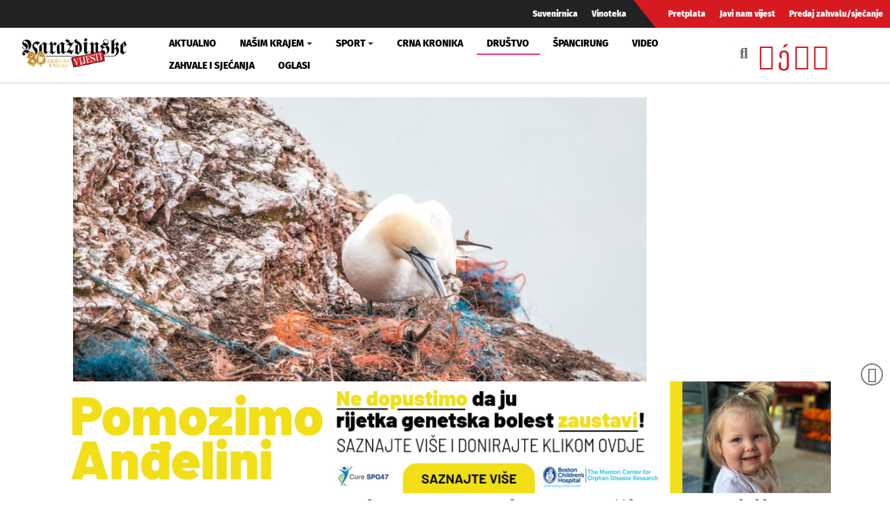

--- FILE ---
content_type: text/html; charset=utf-8
request_url: https://www.varazdinske-vijesti.hr/drustvo/alarmantno-svake-godine-u-oceanima-zavrsi-do-13-milijuna-tona-plasticnog-otpada-26568
body_size: 9217
content:
<!DOCTYPE html><html prefix="og: https://ogp.me/ns#" xmlns="http://www.w3.org/1999/xhtml" xml:lang="hr-hr" lang="hr-hr" dir="ltr"><head><meta http-equiv="content-type" content="text/html; charset=utf-8" /><meta name="keywords" content="plastika,ekologija,zaštita okoliša,europski odbor regija" /><meta name="title" content="Alarmantno: Svake godine u oceanima završi do 13 milijuna tona plastičnog otpada!" /><meta property="og:url" content="https://www.varazdinske-vijesti.hr/drustvo/alarmantno-svake-godine-u-oceanima-zavrsi-do-13-milijuna-tona-plasticnog-otpada-26568" /><meta property="og:title" content="Alarmantno: Svake godine u oceanima završi do 13 milijuna tona plastičnog otpada! - Varaždinske Vijesti" /><meta property="og:type" content="article" /><meta property="og:image" content="https://www.varazdinske-vijesti.hr/images/2018/10/27338-8215976cb9_L.jpg" /><meta name="image" content="https://www.varazdinske-vijesti.hr/images/2018/10/27338-8215976cb9_L.jpg" /><meta property="og:description" content="Europski odbor regija (OR) usvojio je mišljenja o europskoj strategiji za plastiku u kružnom gospodarstvu i s njome povezanom direktivom o plastici za jednokratnu upotrebu. Uznemireni i zabrinuti zb..." /><meta name="description" content="Europski odbor regija (OR) usvojio je mišljenja o europskoj strategiji za plastiku u kružnom gospodarstvu i s njome povezanom direktivom o plastici za..." /><meta name="generator" content="ExaByte OCM" /><title>Alarmantno: Svake godine u oceanima završi do 13 milijuna tona plastičnog otpada! - Varaždinske Vijesti</title><link href="/templates/ocm_default/favicon.ico" rel="shortcut icon" type="image/vnd.microsoft.icon" /><link rel="stylesheet" type="text/css" href="/media/plg_jchoptimize/cache/css/6445379ede7aa4fe0ab797ff920cc7ad.css" /><link href="https://www.varazdinske-vijesti.hr/drustvo?format=feed" rel="alternate" type="application/rss+xml" title="RSS 2.0" /><meta property="fb:admins" content="1200218768" /><meta property="fb:admins" content="556508848" /><meta property="fb:admins" content="100005093790549" /><meta property="fb:admins" content="100002073057770" /><meta property="fb:admins" content="100000061994367" /><meta property="fb:admins" content="1398064048" /><!--[if lt IE 9]>
    <script src="/media/jui/js/html5.js"></script>
  <![endif]--><meta name="viewport" content="width=device-width, initial-scale=1, maximum-scale=3, user-scalable=yes" /><meta name="HandheldFriendly" content="true"/><meta name="apple-mobile-web-app-capable" content="YES" /> <script data-ad-client="ca-pub-4451110106416571" async src="https://pagead2.googlesyndication.com/pagead/js/adsbygoogle.js"></script> <script type="application/javascript" src="/media/plg_jchoptimize/cache/js/9af77f3aba88a54080044343b8af39d4.js"></script> 


<!-- Google tag (GA v4 / gtag.js) -->
<script async src="https://www.googletagmanager.com/gtag/js?id=G-JL1HNWWQ6G"></script>
<script>
	window.dataLayer = window.dataLayer || [];
	function gtag(){dataLayer.push(arguments);}
	gtag('js', new Date());
	gtag('config', 'G-JL1HNWWQ6G');
</script>
<script data-ad-client="ca-pub-4451110106416571" async src="https://pagead2.googlesyndication.com/pagead/js/adsbygoogle.js"></script>

</head><body class="site-default navigation-default theme-default layout-default nav-breakpoint-lg com_ocm view-item item-1007"><div class="t4-wrapper"><div class="t4-content"><div class="t4-content-inner"><div id="t4-topbar" class="t4-section  t4-topbar  d-none d-sm-block d-md-block d-lg-block d-xl-block" role="topbar"><div class="t4-section-inner container-fluid"><div class="navbar navbar-expand"><ul class="navbar-nav"> <li class="item-1014"><a href="/suvenirnica" class="nav-link">Suvenirnica</a></li><li class="item-1015"><a href="/vinoteka" class="nav-link">Vinoteka</a></li> </ul> </div><div class="navbar navbar-expand rednav"><ul class="navbar-nav"> <li class="item-1018"><a href="/pretplata" class="nav-link">Pretplata</a></li><li class="item-1019"><a href="/javi-nam-vijest" class="nav-link">Javi nam vijest</a></li><li class="item-1020"><a href="/predaj-zahvalu-sjecanje" class="nav-link">Predaj zahvalu/sjećanje</a></li> </ul> </div></div></div><div id="t4-header" class="t4-section  t4-header" role="header"><div class="t4-section-inner container-fluid"><div class="t4-row row"><div class="t4-col header-1 col-4 col-lg-2 col-md-3"> <header class="header-block header-block-1"><div class="header-wrap"><div class="navbar-brand logo-image"> <a href="/" title="Varaždinske Vijesti"> <img class="logo-img" src="/images/logo.png" alt="Varaždinske Vijesti" /> </a> </div><div class="header-r"> </div> </div> </header> </div><div class="t4-col mainnav col-1 col-lg-7"><div class="t4-navbar"> <nav class="navbar navbar-expand-lg"> <button class="navbar-toggler" type="button" data-toggle="collapse" data-target="#t4-megamenu-mainmenu" aria-expanded="false" aria-label="Toggle navigation" style="display: none;"> <span class="menu-bars"><span></span></span> </button><div id="t4-megamenu-mainmenu" class="t4-megamenu collapse navbar-collapse fading animate mm_click" data-duration="400"><ul class="nav navbar-nav level0" itemscope="itemscope" itemtype="http://www.schema.org/SiteNavigationElement"> <li class="nav-item" data-id="1001" itemprop="name" data-level="1"><a href="/aktualno" class="nav-link">Aktualno</a></li><li class="nav-item dropdown parent" data-id="1002" itemprop="name" data-level="1"><a href="/nasim-krajem" class="nav-link dropdown-toggle" role="button" aria-haspopup="true" aria-expanded="false" data-toggle="dropdown">Našim krajem<i class="item-caret"></i></a><div class="dropdown-menu level1"><div class="dropdown-menu-inner"><ul><li class="nav-item dropdown dropright parent" data-id="1071" itemprop="name" data-level="2"><a href="/nasim-krajem/zupanije" class=" dropdown-item dropdown-toggle" role="button" aria-haspopup="true" aria-expanded="false" data-toggle="dropdown">Županije<i class="item-caret"></i></a><div class="dropdown-menu level2"><div class="dropdown-menu-inner"><ul><li class="nav-item" data-id="1072" itemprop="name" data-level="3"><a href="https://varazdinske-vijesti.hr/oznake/varazdinska-zupanija" class="dropdown-item">Varaždinska županija</a></li><li class="nav-item" data-id="1073" itemprop="name" data-level="3"><a href="https://varazdinske-vijesti.hr/oznake/medimurska-zupanija" class="dropdown-item">Međimurska županija</a></li></ul></div></div></li><li class="nav-item dropdown dropright parent" data-id="1068" itemprop="name" data-level="2"><a href="/nasim-krajem/gradovi" class=" dropdown-item dropdown-toggle" role="button" aria-haspopup="true" aria-expanded="false" data-toggle="dropdown">Gradovi<i class="item-caret"></i></a><div class="dropdown-menu level2"><div class="dropdown-menu-inner"><ul><li class="nav-item" data-id="1044" itemprop="name" data-level="3"><a href="https://varazdinske-vijesti.hr/oznake/varaždin" class="dropdown-item">Grad Varaždin</a></li><li class="nav-item" data-id="1045" itemprop="name" data-level="3"><a href="https://varazdinske-vijesti.hr/oznake/ivanec" class="dropdown-item">Grad Ivanec</a></li><li class="nav-item" data-id="1046" itemprop="name" data-level="3"><a href="https://varazdinske-vijesti.hr/oznake/lepoglava" class="dropdown-item">Grad Lepoglava</a></li><li class="nav-item" data-id="1047" itemprop="name" data-level="3"><a href="https://www.varazdinske-vijesti.hr/oznake/varazdinske-toplice" class="dropdown-item">Grad Varaždinske Toplice</a></li><li class="nav-item" data-id="1048" itemprop="name" data-level="3"><a href="https://varazdinske-vijesti.hr/oznake/ludbreg" class="dropdown-item">Grad Ludbreg</a></li><li class="nav-item" data-id="1049" itemprop="name" data-level="3"><a href="https://varazdinske-vijesti.hr/oznake/novi-marof" class="dropdown-item">Grad Novi Marof</a></li></ul></div></div></li><li class="nav-item dropdown dropright parent" data-id="1039" itemprop="name" data-level="2"><a href="/nasim-krajem/opcine-i-gradovi" class=" dropdown-item dropdown-toggle" role="button" aria-haspopup="true" aria-expanded="false" data-toggle="dropdown">Općine A-LJ<i class="item-caret"></i></a><div class="dropdown-menu level2"><div class="dropdown-menu-inner"><ul><li class="nav-item" data-id="1042" itemprop="name" data-level="3"><a href="https://varazdinske-vijesti.hr/oznake/bednja" class="dropdown-item">Općina Bednja</a></li><li class="nav-item" data-id="1043" itemprop="name" data-level="3"><a href="https://varazdinske-vijesti.hr/oznake/beretinec" class="dropdown-item">Općina Beretinec</a></li><li class="nav-item" data-id="1050" itemprop="name" data-level="3"><a href="https://varazdinske-vijesti.hr/oznake/breznica" class="dropdown-item">Općina Breznica</a></li><li class="nav-item" data-id="1051" itemprop="name" data-level="3"><a href="https://varazdinske-vijesti.hr/oznake/breznički-hum" class="dropdown-item">Općina Breznički Hum</a></li><li class="nav-item" data-id="1052" itemprop="name" data-level="3"><a href="https://varazdinske-vijesti.hr/oznake/cestica" class="dropdown-item">Općina Cestica</a></li><li class="nav-item" data-id="1053" itemprop="name" data-level="3"><a href="https://varazdinske-vijesti.hr/oznake/donja-voća" class="dropdown-item">Općina Donja Voća</a></li><li class="nav-item" data-id="1055" itemprop="name" data-level="3"><a href="https://varazdinske-vijesti.hr/oznake/gornji-kneginec" class="dropdown-item">Općina Gornji Kneginec</a></li><li class="nav-item" data-id="1040" itemprop="name" data-level="3"><a href="https://www.varazdinske-vijesti.hr/oznake/jal%C5%BEabet" class="dropdown-item">Općina Jalžabet</a></li><li class="nav-item" data-id="1056" itemprop="name" data-level="3"><a href="https://varazdinske-vijesti.hr/oznake/klenovnik" class="dropdown-item">Općina Klenovnik</a></li><li class="nav-item" data-id="1057" itemprop="name" data-level="3"><a href="https://varazdinske-vijesti.hr/oznake/ljubešćica" class="dropdown-item">Općina Ljubešćica</a></li></ul></div></div></li><li class="nav-item dropdown dropright parent" data-id="1074" itemprop="name" data-level="2"><a href="/nasim-krajem/opcine-m-z" class=" dropdown-item dropdown-toggle" role="button" aria-haspopup="true" aria-expanded="false" data-toggle="dropdown">Općine M-Ž<i class="item-caret"></i></a><div class="dropdown-menu level2"><div class="dropdown-menu-inner"><ul><li class="nav-item" data-id="1058" itemprop="name" data-level="3"><a href="https://varazdinske-vijesti.hr/oznake/mali-bukovec" class="dropdown-item">Općina Mali Bukovec</a></li><li class="nav-item" data-id="1054" itemprop="name" data-level="3"><a href="https://varazdinske-vijesti.hr/oznake/martijanec" class="dropdown-item">Općina Martijanec</a></li><li class="nav-item" data-id="1059" itemprop="name" data-level="3"><a href="https://varazdinske-vijesti.hr/oznake/maruševec" class="dropdown-item">Općina Maruševec</a></li><li class="nav-item" data-id="1060" itemprop="name" data-level="3"><a href="https://varazdinske-vijesti.hr/oznake/petrijanec" class="dropdown-item">Općina Petrijanec</a></li><li class="nav-item" data-id="1041" itemprop="name" data-level="3"><a href="https://varazdinske-vijesti.hr/oznake/sra%C4%8Dinec" class="dropdown-item">Općina Sračinec</a></li><li class="nav-item" data-id="1061" itemprop="name" data-level="3"><a href="https://varazdinske-vijesti.hr/oznake/sveti-durd" class="dropdown-item">Općina Sveti Đurđ</a></li><li class="nav-item" data-id="1062" itemprop="name" data-level="3"><a href="https://varazdinske-vijesti.hr/oznake/sveti-ilija" class="dropdown-item">Općina Sveti Ilija</a></li><li class="nav-item" data-id="1063" itemprop="name" data-level="3"><a href="https://varazdinske-vijesti.hr/oznake/trnovec-bartolovečki" class="dropdown-item">Općina T. Bartolovečki</a></li><li class="nav-item" data-id="1064" itemprop="name" data-level="3"><a href="https://varazdinske-vijesti.hr/oznake/veliki-bukovec" class="dropdown-item">Općina Veliki Bukovec</a></li><li class="nav-item" data-id="1065" itemprop="name" data-level="3"><a href="https://varazdinske-vijesti.hr/oznake/vidovec" class="dropdown-item">Općina Vidovec</a></li><li class="nav-item" data-id="1066" itemprop="name" data-level="3"><a href="https://varazdinske-vijesti.hr/oznake/vinica" class="dropdown-item">Općina Vinica</a></li><li class="nav-item" data-id="1067" itemprop="name" data-level="3"><a href="https://varazdinske-vijesti.hr/oznake/visoko" class="dropdown-item">Općina Visoko</a></li></ul></div></div></li></ul></div></div></li><li class="nav-item dropdown parent" data-id="1003" itemprop="name" data-level="1"><a href="/sport" class="nav-link dropdown-toggle" role="button" aria-haspopup="true" aria-expanded="false" data-toggle="dropdown">Sport<i class="item-caret"></i></a><div class="dropdown-menu level1"><div class="dropdown-menu-inner"><ul><li class="nav-item" data-id="1076" itemprop="name" data-level="2"><a href="https://varazdinske-vijesti.hr/oznake/nk-varazdin" class="dropdown-item">NK Varaždin</a></li><li class="nav-item" data-id="1077" itemprop="name" data-level="2"><a href="https://varazdinske-vijesti.hr/oznake/nogomet" class="dropdown-item">Nogomet</a></li><li class="nav-item" data-id="1078" itemprop="name" data-level="2"><a href="https://varazdinske-vijesti.hr/oznake/rukomet" class="dropdown-item">Rukomet</a></li><li class="nav-item" data-id="1079" itemprop="name" data-level="2"><a href="https://varazdinske-vijesti.hr/oznake/odbojka" class="dropdown-item">Odbojka</a></li><li class="nav-item" data-id="1080" itemprop="name" data-level="2"><a href="https://varazdinske-vijesti.hr/oznake/atletika" class="dropdown-item">Atletika</a></li><li class="nav-item" data-id="1081" itemprop="name" data-level="2"><a href="https://varazdinske-vijesti.hr/oznake/borilački-sportovi" class="dropdown-item">Borilački sportovi</a></li><li class="nav-item" data-id="1083" itemprop="name" data-level="2"><a href="https://varazdinske-vijesti.hr/oznake/stolni-tenis" class="dropdown-item">Stolni tenis</a></li><li class="nav-item" data-id="1082" itemprop="name" data-level="2"><a href="https://varazdinske-vijesti.hr/oznake/tenis" class="dropdown-item">Tenis</a></li><li class="nav-item" data-id="1084" itemprop="name" data-level="2"><a href="https://varazdinske-vijesti.hr/oznake/biciklizam" class="dropdown-item">Biciklizam</a></li><li class="nav-item" data-id="1086" itemprop="name" data-level="2"><a href="https://varazdinske-vijesti.hr/oznake/košarka" class="dropdown-item">Košarka</a></li><li class="nav-item" data-id="1085" itemprop="name" data-level="2"><a href="https://varazdinske-vijesti.hr/oznake/ostali-sportovi" class="dropdown-item">Ostali sportovi</a></li></ul></div></div></li><li class="nav-item" data-id="1006" itemprop="name" data-level="1"><a href="/crna-kronika" class="nav-link">Crna kronika</a></li><li class="nav-item current active" data-id="1007" itemprop="name" data-level="1"><a href="/drustvo" class="nav-link">Društvo</a></li><li class="nav-item" data-id="1075" itemprop="name" data-level="1"><a href="/spancirung" class="nav-link">Špancirung</a></li><li class="nav-item" data-id="1008" itemprop="name" data-level="1"><a href="/video" class="nav-link">Video</a></li><li class="nav-item" data-id="1009" itemprop="name" data-level="1"><a href="/zahvale-i-sjecanja" class="nav-link">Zahvale i sjećanja</a></li><li class="nav-item" data-id="1010" itemprop="name" data-level="1"><a href="/mali-oglasi" class="nav-link">Oglasi</a></li></ul></div></nav> </div> </div><div class="t4-col search col-8 col-lg-3"><div id="blz_search_104" class="blz_search blz_search_compact  mod_blz_live_search104 pull-right collapsed"><div id="blz_search_searchBox_104" class="blz_search_searchBox"><form class="blz_search_form" method="post" action="/pretraga" autocomplete="off"><div class="input-group"> <input type="text" style="width: 100%" name="searchword" class="form-control blz_search_searchword required" maxlength="30" size="30" placeholder="Traži..." data-lastsearch="" data-scheduled="false" /> <span class="input-group-btn"> <button type="submit" title="Traži" class="btn btn-default blz_search_submit"> <i class="fa fa-search"></i> </button> <button type="button" class="mSchClose"><span class="times"></span></button> </span> </div><input type="hidden" name="blz_search" value="results" /> <input type="hidden" name="Search" value="" /> <input type="hidden" name="tmpl" value="component" /> <input type="hidden" name="task" value="search" /> <input type="hidden" name="searchphrase" value="all" /> <input type="hidden" name="ordering" value="newest" /> <input type="hidden" name="limit" value="10" /> </form></div><div class="blz_search_results" style="width: 400px; right: 0; max-height: 500px;"><div class="blz_search_resultsContent"> </div><div class="blz_search_resultsFooter text-center"> </div> </div> </div><div class="topSoc"> <a class="fbClr" href="https://www.facebook.com/varazdinske.vijesti/" target="_blank" rel="noreferrer noopener"><i class="fab fa-facebook-square"></i></a><a class="ytClr" href="https://www.youtube.com/channel/UC_SAobI9SWBY5i9MVWw9eyA" target="_blank" rel="noreferrer noopener"><i class="fab fa-youtube-square"></i></a><a class="twClr" href="https://twitter.com/vz_vijesti" target="_blank" rel="noreferrer noopener"><i class="fab fa-twitter-square"></i></a><a class="igClr" href="https://www.instagram.com/vvijesti/" target="_blank" rel="noreferrer noopener"><i class="fab fa-instagram-square"></i></a> </div></div></div></div></div><div id="t4-main-body" class="t4-section  t4-main-body" role="main"><div class="t4-section-inner container"><div class="t4-row row"><div class="t4-col col-12 col-md"><div id="system-message-container"> </div> <span id="startOfPageId26568"></span> <div id="ocmContainer" class="itemView"><div class="itemImageBlock"> <span class="itemImage"> <a href="/images/2018/10/27338-8215976cb9_XL.jpg" data-fancybox="itemGallery" title="Otvori cijelu sliku!"> <img src="/images/2018/10/27338-8215976cb9_L.jpg" alt="Alarmantno: Svake godine u oceanima zavr&scaron;i do 13 milijuna tona plastičnog otpada!" style="width:825px; height:auto;" /> </a> </span> <span class="imageCredits">Foto: Ilustracija/Pixabay</span> </div><div class="itemHeader"><h1 class="itemTitle"> Alarmantno: Svake godine u oceanima završi do 13 milijuna tona plastičnog otpada! </h1><div class="blockList"> <i class="fas fa-user"></i> Varaždinske vijesti | <span class="itemDateCreated"> <i class="far fa-clock"></i> 15.10.2018. u 14:40h </span> | <span class="itemCategory"> <span>Objavljeno u</span> <a href="/drustvo">Društvo</a> </span> </div></div><div class="promo promoItemTop"><div class="promo vvPromo" bids="305"> <a href="/component/banners/click/305" target="_blank" rel="noopener noreferrer" title="Montefino članak"> <picture> <img src="/images/clanci/2025/11/825110.jpg" alt="Montefino članak" width="1110" loading="lazy" /> </picture> </a> </div></div><div class="itemBody"><div class="itemFullText"><p>Europski odbor regija (OR) usvojio je mišljenja o europskoj strategiji za plastiku u kružnom gospodarstvu i s njome povezanom direktivom o plastici za jednokratnu upotrebu. Uznemireni i zabrinuti zbog učinka plastike na okoliš, gradovi i regije u borbi protiv zagađenja plastikom prednost daju ekološkom dizajnu i proširenoj odgovornosti proizvođača.</p><p>U Europi se manje od 30% plastičnog otpada sakuplja za recikliranje. Europski parlament glasovat će o mjerama predloženima u vezi s Direktivom o plastici za jednokratnu upotrebu, za koju OR traži da se proširi na sve potrošne nerazgradive plastične predmete.</p><p>Svake godine u oceanima završi do 13 milijuna tona plastičnog otpada. Od svih predmeta nađenih na plažama EU-a, 80 % ih je plastičnih. Plastični predmeti za jednokratnu upotrebu čine oko polovine svog morskog otpada pronađenog na europskim plažama. U Europskoj uniji godišnje se koristi oko 49 milijuna tona plastike.</p><p><img src="/images/clanci/2018/10/smeće1.jpg" alt="smeće1.jpg" /></p><p>Prijedlozi gradova i regija temelje se na njihovoj središnjoj ulozi u gospodarenju otpadom, uključujući sakupljanje, prijevoz, obradu i zbrinjavanje. U posljednjih 50 godina upotreba plastike povećala se 20 puta. U svijetu se reciklira tek 9% plastike.</p><p>Gradovi i regije EU-a podržavaju proizvođače koji pokrivaju sve troškove sakupljanja i obrade otpada od njihovih proizvoda. Članovi predlažu da se proizvođačima i uvoznicima fosilne plastike nametne financijska odgovornost za trošak smanjenja emisija CO2 nastalih konačnom obradom njihovog plastičnog otpada.</p><p>Članovi pozdravljaju financijske poticaje i bonuse koji se temelje na uspješnosti, a čija je svrha poticanje upotrebe reciklirane plastike i podržavaju uvjet od najmanje 50% reciklata u proizvodnji nove plastike do 2025. Lokalni čelnici podsjećaju na činjenicu da sadašnja biorazgradiva plastika ne rješava problem plastičnog smeća jer se ne razgrađuje na biološki način prirodnim putem.</p><p>Kad je riječ o vrlo kontroverznoj mikroplastici, lokalni čelnici traže da se uvedu pouzdana i učinkovita tehnologija i postupci mjerenja kako bi se ocijenio njezin točan učinak na zdravlje i okoliš. Gradovi i regije žele zabraniti namjerno dodavanje mikroplastike i oksorazgradive plastike u bilo koji proizvod u kojem nisu neophodne radi ljudskog zdravlja.</p><p>Lokalni čelnici optužuju postojeće sustave sakupljanja otpada da neambalažnu plastiku često ne obrađuju zasebno već ona završava u odlagalištima, spalionicama ili kao morski otpad. Članovi predlažu da se sustavi prikupljanja temelje na plastici kao materijalu, a ne ambalaži. Skupština predlaže zauzimanje usklađenog pristupa prema sustavima povrata u cijelom EU-u kako bi se spriječile negativne prekogranične posljedice i olakšalo slobodno kretanje robe. Gradovi i regije traže da ih se uključi u tekuću pripremu smjernica o odvojenom sakupljanju.</p><div class="promo promoItemMid"><div class="promo vvPromo" bids="76"> <picture> <img src="/images/clanci/2025/08/lth-alucast-banner10.gif" alt="LTH" width="1110" loading="lazy" /> </picture> </div></div><p><img src="/images/clanci/2018/10/smeće3.jpg" alt="smeće3.jpg" /></p><p>Članovi su jednoglasno usvojili mišljenje o Prijedlogu direktive o jednokratnoj uporabi plastike. EU-ova skupština gradova i regija predlaže da se Direktiva proširi na sve nerazgradive plastične predmete za jednokratnu upotrebu i na cijeli vodeni ekosustav, uključujući slatku vodu i plitko more.</p><p>Lokalni čelnici tvrde da bi države članice i njihove lokalne i regionalne vlasti trebale biti u stanju ograničiti korištenje plastičnih proizvoda za jednokratnu upotrebu povrh onih navedenih u Direktivi kako bi zaštitile najosjetljivije ekosustave, a posebice biotipove poput prirodnih rezervata, arhipelaga, riječnih delti i prirodnog Arktičkog okoliša.</p><p>Skupština poziva države članice i lokalne i regionalne vlasti da bliže surađuju na mjerama podizanja svijesti kako bi građane upoznale s negativnim posljedicama jednokratnih plastičnih proizvoda i mogućnostima obrade otpada.</p><p>Gradovi i regije brane tržišna ograničenja za jednokratne plastične proizvode koji se uvoze u EU. Članovi su se složili da aktivnosti čišćenja takvog plastičnog otpada treba financirati porezima na uvoz i proizvodnju plastičnih materijala za jednokratnu upotrebu.</p><p>OR od Europske komisije i država članica traži da u sljedećem proračunu EU-a povećaju financiranje kružnog plastičnog gospodarstva. Skupština Europskoj komisiji nudi suradnju na pripremi novog strateškog programa istraživanja i inovacija u području plastike.</p><p>Europsko vijeće nastojat će 20. prosinca postići kompromis, a konačni se tekst očekuje u proljeće 2019.</p><p>&nbsp;</p></div></div><div class="clanak-dno"><div class="promo vvPromo" bids="246"> <a href="/component/banners/click/246" target="_blank" rel="noopener noreferrer" title="Gradski bazeni 02-2025"> <picture> <img src="/images/clanci/2025/02/BAZENI-ARTICLE.gif" alt="Gradski bazeni 02-2025" width="1110" loading="lazy" /> </picture> </a> </div></div><div class="itemTagsBlock"> <span>Označeno u</span> <ul class="itemTags"> <li><a href="/oznake/plastika">plastika</a></li> <li><a href="/oznake/ekologija">ekologija</a></li> <li><a href="/oznake/zastita-okolisa">zaštita okoliša</a></li> <li><a href="/oznake/europski-odbor-regija">europski odbor regija</a></li> </ul> </div><div class="promo promoItemBot1"><div id="ocmModuleBox170" class="ocmmed-carousel Vezane vijesti"><div class="modHead"> <a href="/drustvo">Vezane vijesti</a> </div><div id="crsl170" class="carousel slide" data-interval="false" data-rcrsl="1,2,3,3,3,3"><div class="carousel-inner"><div class="carousel-item active"><div class="row"><div class="col-12 col-sm-6 col-md-4"><div class="itemWrap itemS blockLink"><div class="aspectRatio ar-16-9 ar-bg"><div class="ar-inner"> <span class="itemArImg" style="background-image: url('/images/2026/01/13/100253-34c872b971_L.jpg')"></span> <span class="itmOverlay"></span> </div></div> <a class="moduleItemTitle" href="/drustvo/najavljena-premijera-opere-maria-stuart-vizualni-spektakl-na-velikoj-sceni-100253">Najavljena premijera opere Maria Stuart - vizualni spektakl na Velikoj sceni</a> </div></div><div class="col-12 col-sm-6 col-md-4"><div class="itemWrap itemS blockLink"><div class="aspectRatio ar-16-9 ar-bg"><div class="ar-inner"> <span class="itemArImg" style="background-image: url('/images/2026/01/13/100252-21a1843501_L.jpg')"></span> <span class="itmOverlay"></span> </div></div> <a class="moduleItemTitle" href="/drustvo/bivsi-ucenici-os-cestica-posjetili-uciteljicu-mariju-jug-100252">Bivši učenici Osnovne škole Cestica posjetili učiteljicu Mariju Jug</a> </div></div><div class="col-12 col-sm-6 col-md-4"><div class="itemWrap itemS blockLink"><div class="aspectRatio ar-16-9 ar-bg"><div class="ar-inner"> <span class="itemArImg" style="background-image: url('/images/2026/01/13/100248-374254cacd_L.jpg')"></span> <span class="itmOverlay"></span> </div></div> <a class="moduleItemTitle" href="/drustvo/katolicka-gimnazija-u-varazdinu-jos-ove-godine-100248">Katolička gimnazija u Varaždinu još ove godine!</a> </div></div></div></div><div class="carousel-item"><div class="row"><div class="col-12 col-sm-6 col-md-4"><div class="itemWrap itemS blockLink"><div class="aspectRatio ar-16-9 ar-bg"><div class="ar-inner"> <span class="itemArImg" style="background-image: url('/images/2026/01/13/100244-b2a88e5dd0_L.jpg')"></span> <span class="itmOverlay"></span> </div></div> <a class="moduleItemTitle" href="/drustvo/ivonjski-fasink-2026-maskirane-grupe-i-udruge-pridruzite-se-fasinku-u-ivancu-u-nedjelju-8-veljace-100244">„IVONJSKI FAŠINK 2026“. Maskirane grupe i udruge, pridružite se Fašinku u Ivancu u nedjelju, 8. veljače!</a> </div></div><div class="col-12 col-sm-6 col-md-4"><div class="itemWrap itemS blockLink"><div class="aspectRatio ar-16-9 ar-bg"><div class="ar-inner"> <span class="itemArImg" style="background-image: url('/images/2026/01/12/100222-1507250bc2_L.jpg')"></span> <span class="itmOverlay"></span> </div></div> <a class="moduleItemTitle" href="/drustvo/vanima-partner-festivala-planet-frame-a-srecko-lebinec-predstavnik-hrvatske-100222">VANIMA partner festivala Planet Frame, a Srećko Lebinec predstavnik Hrvatske</a> </div></div><div class="col-12 col-sm-6 col-md-4"><div class="itemWrap itemS blockLink"><div class="aspectRatio ar-16-9 ar-bg"><div class="ar-inner"> <span class="itemArImg" style="background-image: url('/images/2026/01/12/100213-b274974d31_L.jpg')"></span> <span class="itmOverlay"></span> </div></div> <a class="moduleItemTitle" href="/drustvo/grad-varazdin-potpisan-sporazum-i-predstavljena-aplikacija-za-ucenje-i-upravljanje-hrvatskim-znakovnim-jezikom-100213">Predstavljena aplikacija za učenje i upravljanje hrvatskim znakovnim jezikom</a> </div></div></div></div></div> <a class="carousel-control-prev" data-target="#crsl170" role="button" data-slide="prev"> <i class="fas fa-chevron-left"></i> </a> <a class="carousel-control-next" data-target="#crsl170" role="button" data-slide="next"> <i class="fas fa-chevron-right"></i> </a> </div></div></div><div class="promo gPromo promoItemBot2"><ins class="adsbygoogle" style="display:block" data-ad-client="ca-pub-4451110106416571" data-ad-slot="2856063514" data-ad-format="auto" data-full-width-responsive="true"></ins> <script>(adsbygoogle=window.adsbygoogle||[]).push({});</script></div></div></div><div class="t4-col sidebar-r col-12 col-md-3"><div class="t4-module module promoMod " id="Mod135"><div class="module-inner"><div class="module-ct"><div class="promo vvPromo  promoMod" bids="251"> <a href="/component/banners/click/251" target="_blank" rel="noopener noreferrer" title="Radio sjeverozapad kocka"> <picture> <img src="/images/clanci/2025/04/BANNER-RSZ-KOCKA2.jpg" alt="Radio sjeverozapad kocka" width="1110" loading="lazy" /> </picture> </a> </div></div></div></div><div class="t4-module module " id="Mod119"><div class="module-inner"><h3 class="module-title "><span>Anketa</span></h3><div class="module-ct"><div class="mod-poll "> <strong>Trgovina je sve više, a cijene su:</strong> <form class="form-sppoll d-none" data-id="508" data-module_id="119" autocomplete="off"><div class="radio"> <label> <input type="radio" name="question" value="0"> Iste </label> </div><div class="radio"> <label> <input type="radio" name="question" value="1"> Manje </label> </div><div class="radio"> <label> <input type="radio" name="question" value="2"> Više </label> </div><input type="button" class="btn btn-primary btn-poll-vote" data-result_id="508" value="Pošalji"> </form><div class="poll-results d-none"><div class="poll-result"><div class="poll-res"><p class="poll-info"> <span class="poll-question">Iste</span><span class="poll-votes">30 Glasa</span> </p><div class="progress"><div class="progress-bar  progress-bar-default" role="progressbar" aria-valuenow="60" aria-valuemin="0" aria-valuemax="100" style="min-width: 2em; width: 10%;">10%</div></div></div><div class="poll-res"><p class="poll-info"> <span class="poll-question">Manje</span><span class="poll-votes">8 Glasa</span> </p><div class="progress"><div class="progress-bar  progress-bar-default" role="progressbar" aria-valuenow="60" aria-valuemin="0" aria-valuemax="100" style="min-width: 2em; width: 3%;">3%</div></div></div><div class="poll-res"><p class="poll-info"> <span class="poll-question">Više</span><span class="poll-votes">255 Glasa</span> </p><div class="progress"><div class="progress-bar  progress-bar-danger" role="progressbar" aria-valuenow="60" aria-valuemin="0" aria-valuemax="100" style="min-width: 2em; width: 87%;">87%</div></div></div></div></div></div></div></div></div><div class="t4-module module " id="Mod109"><div class="module-inner"><h3 class="module-title "><span>Najčitanije</span></h3><div class="module-ct"><div id="ocmModuleBox109" class="ocmmed-default"><ul> <li class="itemWrap showOL"><div class="aspectRatio ar-square ar-bg itemM"><div class="ar-inner"> <span class="itemArImg" style="background-image: url('/images/2026/01/13/100251-dcd418b290_L.jpg')"></span> <span class="itmOverlay"></span> <div class="itmCont"><div class="blockList"> <span class="moduleItemDateCreated" title="Objavljeno 13.1.2026."><i class="far fa-clock"></i>&nbsp;13.1.2026.</span> </div> <a href="/crna-kronika/sto-se-dogodilo-policija-i-hitna-na-uvidaju-ispred-zgrade-u-varazdinu-100251" class="moduleItemTitle">FOTO/VIDEO Policija i hitna na intervenciji kod zgrade u Varaždinu</a> </div><img src="/images/2026/01/13/100251-dcd418b290_L.jpg" alt="" /> </div></div></li> <li class="itemWrap showOL"><div class="aspectRatio ar-square ar-bg itemM"><div class="ar-inner"> <span class="itemArImg" style="background-image: url('/images/2026/01/13/100261-7775e1934e_L.jpg')"></span> <span class="itmOverlay"></span> <div class="itmCont"><div class="blockList"> <span class="moduleItemDateCreated" title="Objavljeno 13.1.2026."><i class="far fa-clock"></i>&nbsp;13.1.2026.</span> </div> <a href="/crna-kronika/pu-varazdinska-nisu-utvrdeni-elementi-kaznenog-djela-100261" class="moduleItemTitle">PU varaždinska: Nisu utvrđeni elementi kaznenog djela</a> </div><img src="/images/2026/01/13/100261-7775e1934e_L.jpg" alt="" /> </div></div></li> <li class="itemWrap showOL"><div class="aspectRatio ar-square ar-bg itemM"><div class="ar-inner"> <span class="itemArImg" style="background-image: url('/images/2026/01/12/100194-d43c570438_L.jpg')"></span> <span class="itmOverlay"></span> <div class="itmCont"><div class="blockList"> <span class="moduleItemDateCreated" title="Objavljeno 12.1.2026."><i class="far fa-clock"></i>&nbsp;12.1.2026.</span> </div> <a href="/aktualno/hrvatska-posta-o-posiljkama-bacenim-u-jezero-pokrenut-postupak-otkaza-radnik-je-prijavljen-i-policiji-100194" class="moduleItemTitle">Hrvatska pošta o pošiljkama u jezeru: Pokrenut postupak otkaza, radnik prijavljen i policiji</a> </div><img src="/images/2026/01/12/100194-d43c570438_L.jpg" alt="" /> </div></div></li> <li class="itemWrap showOL"><div class="aspectRatio ar-square ar-bg itemM"><div class="ar-inner"> <span class="itemArImg" style="background-image: url('/images/2026/01/12/100206-6453d62bc6_L.jpg')"></span> <span class="itmOverlay"></span> <div class="itmCont"><div class="blockList"> <span class="moduleItemDateCreated" title="Objavljeno 12.1.2026."><i class="far fa-clock"></i>&nbsp;12.1.2026.</span> </div> <a href="/drustvo/zivot-nakon-dijagnoze-hrabrost-nada-i-pobjede-ivancice-pahor-100206" class="moduleItemTitle">Život nakon dijagnoze: Hrabrost, nada i pobjede Ivančice Pahor</a> </div><img src="/images/2026/01/12/100206-6453d62bc6_L.jpg" alt="" /> </div></div></li> <li class="itemWrap showOL"><div class="aspectRatio ar-square ar-bg itemM"><div class="ar-inner"> <span class="itemArImg" style="background-image: url('/images/2026/01/11/100191-bca52f58ed_L.jpg')"></span> <span class="itmOverlay"></span> <div class="itmCont"><div class="blockList"> <span class="moduleItemDateCreated" title="Objavljeno 11.1.2026."><i class="far fa-clock"></i>&nbsp;11.1.2026.</span> </div> <a href="/aktualno/varazdin-jutros-medu-deset-najhladnijih-hrvatskih-gradova-dok-strigova-prednjaci-s-13-9-c-100191" class="moduleItemTitle">Varaždin jutros među deset najhladnijih hrvatskih gradova, dok Štrigova prednjači s −13.9°C</a> </div><img src="/images/2026/01/11/100191-bca52f58ed_L.jpg" alt="" /> </div></div></li> <li class="itemWrap showOL"><div class="aspectRatio ar-square ar-bg itemM"><div class="ar-inner"> <span class="itemArImg" style="background-image: url('/images/2026/01/13/100228-9cced1c02b_L.jpg')"></span> <span class="itmOverlay"></span> <div class="itmCont"><div class="blockList"> <span class="moduleItemDateCreated" title="Objavljeno 13.1.2026."><i class="far fa-clock"></i>&nbsp;13.1.2026.</span> </div> <a href="/nasim-krajem/rodeni-13-sijecanj-u-ob-varazdin-rodeno-14-beba-ovo-su-njihove-mame-100228" class="moduleItemTitle">[ROĐENI 13. siječanj] U OB Varaždin rođeno 14 beba, ovo su njihove mame</a> </div><img src="/images/2026/01/13/100228-9cced1c02b_L.jpg" alt="" /> </div></div></li> </ul> </div> </div></div></div><div class="promo gPromo"><ins class="adsbygoogle" style="display:block" data-ad-client="ca-pub-4451110106416571" data-ad-slot="1849688315" data-ad-format="auto" data-full-width-responsive="true"></ins> <script>(adsbygoogle=window.adsbygoogle||[]).push({});</script></div></div></div></div></div><div id="t4-footnav" class="t4-section  t4-footnav  t4-palette-dark" role="footnav"><div class="t4-section-inner container"><div class="t4-row row"><div class="t4-col footnav-1 col-12 col-sm"><div class="t4-module module " id="Mod144"><div class="module-inner"><div class="module-ct"><div class="custom" ><ul class="nav navbar justify-content-around"> <li><a href="/marketing">Marketing</a></li> <li><a href="/impressum">Impressum</a></li> <li><a href="/kako-do-nas">Kako do nas</a></li> </ul></div></div></div></div><div class="t4-module module d-sm-none " id="Mod146"><div class="module-inner"><div class="module-ct"><div class="custom d-sm-none" ><ul class="nav navbar justify-content-around"> <li><a href="/suvenirnica">Suvenirnica</a></li> <li><a href="/vinoteka">Vinoteka</a></li> <li><a href="/pretplata">Pretplata</a></li> <li><a href="/javi-nam-vijest">Javi nam vijest</a></li> <li><a href="/predaj-zahvalu-sjecanje">Predaj zahvalu</a></li> </ul></div></div></div></div></div></div></div></div><div id="t4-footer" class="t4-section  t4-footer  t4-palette-dark" role="footer"><div class="t4-section-inner container"><div class="custom" ><div class="row"><div class="col-md-3 logo-footer"><a href="/"><img src="/images/logo-invert.png" alt="Varaždinske Vijesti" class="img-fluid" /></a></div><div class="col-md-5 copyright">© 2026 Varaždinske vijesti d.d. - Sva prava pridržana. <br /> Izrada: <a href="https://www.exabyte.hr/" target="_blank" rel="noopener" title="ExaByte Varaždin">ExaByte</a> Varaždin</div><div class="col-md-4 links"><div class="botSoc"><a href="https://www.facebook.com/varazdinske.vijesti/" target="_blank" rel="noreferrer noopener" class="fbClr"><i class="fab fa-facebook-square"></i></a><a href="https://www.youtube.com/channel/UC_SAobI9SWBY5i9MVWw9eyA" target="_blank" rel="noreferrer noopener" class="ytClr"><i class="fab fa-youtube-square"></i></a><a href="https://twitter.com/vz_vijesti" target="_blank" rel="noreferrer noopener" class="twClr"><i class="fab fa-twitter-square"></i></a><a href="https://www.instagram.com/vvijesti/" target="_blank" rel="noreferrer noopener" class="igClr"><i class="fab fa-instagram-square"></i></a></div></div></div></div></div></div><div id="t4-fixed-bottom" class="t4-section  t4-fixed-bottom"><div class="promo vvPromo no-bg" bids="323"> <a href="/component/banners/click/323" target="_blank" rel="noopener noreferrer" title="Andelina pomoc "> <picture> <source srcset="/images/clanci/2026/01/andelina.jpg" media="(max-width: 1199px)"> <img src="/images/clanci/2026/01/andelina.jpg" alt="Andelina pomoc " width="1110" loading="lazy" /> </picture> </a> </div></div></div></div></div><script defer src="https://static.cloudflareinsights.com/beacon.min.js/vcd15cbe7772f49c399c6a5babf22c1241717689176015" integrity="sha512-ZpsOmlRQV6y907TI0dKBHq9Md29nnaEIPlkf84rnaERnq6zvWvPUqr2ft8M1aS28oN72PdrCzSjY4U6VaAw1EQ==" data-cf-beacon='{"version":"2024.11.0","token":"d1e11bab824a48639dd9a708639d543a","r":1,"server_timing":{"name":{"cfCacheStatus":true,"cfEdge":true,"cfExtPri":true,"cfL4":true,"cfOrigin":true,"cfSpeedBrain":true},"location_startswith":null}}' crossorigin="anonymous"></script>
</body></html>

--- FILE ---
content_type: text/html; charset=utf-8
request_url: https://www.google.com/recaptcha/api2/aframe
body_size: 257
content:
<!DOCTYPE HTML><html><head><meta http-equiv="content-type" content="text/html; charset=UTF-8"></head><body><script nonce="DbqPoan_3iQzFIOYnP0ytg">/** Anti-fraud and anti-abuse applications only. See google.com/recaptcha */ try{var clients={'sodar':'https://pagead2.googlesyndication.com/pagead/sodar?'};window.addEventListener("message",function(a){try{if(a.source===window.parent){var b=JSON.parse(a.data);var c=clients[b['id']];if(c){var d=document.createElement('img');d.src=c+b['params']+'&rc='+(localStorage.getItem("rc::a")?sessionStorage.getItem("rc::b"):"");window.document.body.appendChild(d);sessionStorage.setItem("rc::e",parseInt(sessionStorage.getItem("rc::e")||0)+1);localStorage.setItem("rc::h",'1768376773163');}}}catch(b){}});window.parent.postMessage("_grecaptcha_ready", "*");}catch(b){}</script></body></html>